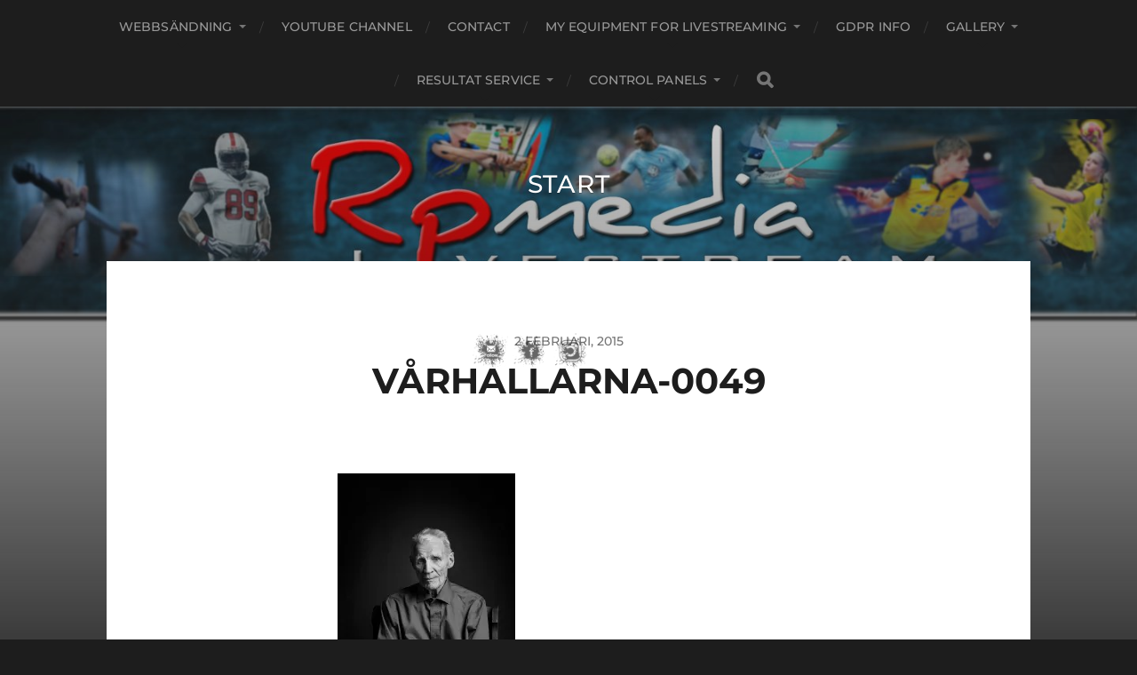

--- FILE ---
content_type: text/html; charset=UTF-8
request_url: https://www.rpmedia.se/varhallarna-0049/
body_size: 13385
content:
<!DOCTYPE html>

<html class="no-js" lang="sv-SE">

	<head profile="http://gmpg.org/xfn/11">
		
		<meta http-equiv="Content-Type" content="text/html; charset=UTF-8" />
		<meta name="viewport" content="width=device-width, initial-scale=1.0, maximum-scale=1.0, user-scalable=no" >
		 
		<title>Vårhallarna-0049 &#8211; START</title>
<meta name='robots' content='max-image-preview:large' />
<script>document.documentElement.className = document.documentElement.className.replace("no-js","js");</script>
<link rel='dns-prefetch' href='//stats.wp.com' />
<link rel='dns-prefetch' href='//v0.wordpress.com' />
<link rel='preconnect' href='//i0.wp.com' />
<link rel="alternate" type="application/rss+xml" title="START &raquo; Webbflöde" href="https://www.rpmedia.se/feed/" />
<link rel="alternate" type="application/rss+xml" title="START &raquo; Kommentarsflöde" href="https://www.rpmedia.se/comments/feed/" />
<link rel="alternate" type="application/rss+xml" title="START &raquo; Kommentarsflöde för Vårhallarna-0049" href="https://www.rpmedia.se/feed/?attachment_id=526" />
<link rel="alternate" title="oEmbed (JSON)" type="application/json+oembed" href="https://www.rpmedia.se/wp-json/oembed/1.0/embed?url=https%3A%2F%2Fwww.rpmedia.se%2Fvarhallarna-0049%2F" />
<link rel="alternate" title="oEmbed (XML)" type="text/xml+oembed" href="https://www.rpmedia.se/wp-json/oembed/1.0/embed?url=https%3A%2F%2Fwww.rpmedia.se%2Fvarhallarna-0049%2F&#038;format=xml" />
<style id='wp-img-auto-sizes-contain-inline-css' type='text/css'>
img:is([sizes=auto i],[sizes^="auto," i]){contain-intrinsic-size:3000px 1500px}
/*# sourceURL=wp-img-auto-sizes-contain-inline-css */
</style>
<style id='wp-emoji-styles-inline-css' type='text/css'>

	img.wp-smiley, img.emoji {
		display: inline !important;
		border: none !important;
		box-shadow: none !important;
		height: 1em !important;
		width: 1em !important;
		margin: 0 0.07em !important;
		vertical-align: -0.1em !important;
		background: none !important;
		padding: 0 !important;
	}
/*# sourceURL=wp-emoji-styles-inline-css */
</style>
<style id='wp-block-library-inline-css' type='text/css'>
:root{--wp-block-synced-color:#7a00df;--wp-block-synced-color--rgb:122,0,223;--wp-bound-block-color:var(--wp-block-synced-color);--wp-editor-canvas-background:#ddd;--wp-admin-theme-color:#007cba;--wp-admin-theme-color--rgb:0,124,186;--wp-admin-theme-color-darker-10:#006ba1;--wp-admin-theme-color-darker-10--rgb:0,107,160.5;--wp-admin-theme-color-darker-20:#005a87;--wp-admin-theme-color-darker-20--rgb:0,90,135;--wp-admin-border-width-focus:2px}@media (min-resolution:192dpi){:root{--wp-admin-border-width-focus:1.5px}}.wp-element-button{cursor:pointer}:root .has-very-light-gray-background-color{background-color:#eee}:root .has-very-dark-gray-background-color{background-color:#313131}:root .has-very-light-gray-color{color:#eee}:root .has-very-dark-gray-color{color:#313131}:root .has-vivid-green-cyan-to-vivid-cyan-blue-gradient-background{background:linear-gradient(135deg,#00d084,#0693e3)}:root .has-purple-crush-gradient-background{background:linear-gradient(135deg,#34e2e4,#4721fb 50%,#ab1dfe)}:root .has-hazy-dawn-gradient-background{background:linear-gradient(135deg,#faaca8,#dad0ec)}:root .has-subdued-olive-gradient-background{background:linear-gradient(135deg,#fafae1,#67a671)}:root .has-atomic-cream-gradient-background{background:linear-gradient(135deg,#fdd79a,#004a59)}:root .has-nightshade-gradient-background{background:linear-gradient(135deg,#330968,#31cdcf)}:root .has-midnight-gradient-background{background:linear-gradient(135deg,#020381,#2874fc)}:root{--wp--preset--font-size--normal:16px;--wp--preset--font-size--huge:42px}.has-regular-font-size{font-size:1em}.has-larger-font-size{font-size:2.625em}.has-normal-font-size{font-size:var(--wp--preset--font-size--normal)}.has-huge-font-size{font-size:var(--wp--preset--font-size--huge)}.has-text-align-center{text-align:center}.has-text-align-left{text-align:left}.has-text-align-right{text-align:right}.has-fit-text{white-space:nowrap!important}#end-resizable-editor-section{display:none}.aligncenter{clear:both}.items-justified-left{justify-content:flex-start}.items-justified-center{justify-content:center}.items-justified-right{justify-content:flex-end}.items-justified-space-between{justify-content:space-between}.screen-reader-text{border:0;clip-path:inset(50%);height:1px;margin:-1px;overflow:hidden;padding:0;position:absolute;width:1px;word-wrap:normal!important}.screen-reader-text:focus{background-color:#ddd;clip-path:none;color:#444;display:block;font-size:1em;height:auto;left:5px;line-height:normal;padding:15px 23px 14px;text-decoration:none;top:5px;width:auto;z-index:100000}html :where(.has-border-color){border-style:solid}html :where([style*=border-top-color]){border-top-style:solid}html :where([style*=border-right-color]){border-right-style:solid}html :where([style*=border-bottom-color]){border-bottom-style:solid}html :where([style*=border-left-color]){border-left-style:solid}html :where([style*=border-width]){border-style:solid}html :where([style*=border-top-width]){border-top-style:solid}html :where([style*=border-right-width]){border-right-style:solid}html :where([style*=border-bottom-width]){border-bottom-style:solid}html :where([style*=border-left-width]){border-left-style:solid}html :where(img[class*=wp-image-]){height:auto;max-width:100%}:where(figure){margin:0 0 1em}html :where(.is-position-sticky){--wp-admin--admin-bar--position-offset:var(--wp-admin--admin-bar--height,0px)}@media screen and (max-width:600px){html :where(.is-position-sticky){--wp-admin--admin-bar--position-offset:0px}}

/*# sourceURL=wp-block-library-inline-css */
</style><style id='global-styles-inline-css' type='text/css'>
:root{--wp--preset--aspect-ratio--square: 1;--wp--preset--aspect-ratio--4-3: 4/3;--wp--preset--aspect-ratio--3-4: 3/4;--wp--preset--aspect-ratio--3-2: 3/2;--wp--preset--aspect-ratio--2-3: 2/3;--wp--preset--aspect-ratio--16-9: 16/9;--wp--preset--aspect-ratio--9-16: 9/16;--wp--preset--color--black: #1d1d1d;--wp--preset--color--cyan-bluish-gray: #abb8c3;--wp--preset--color--white: #fff;--wp--preset--color--pale-pink: #f78da7;--wp--preset--color--vivid-red: #cf2e2e;--wp--preset--color--luminous-vivid-orange: #ff6900;--wp--preset--color--luminous-vivid-amber: #fcb900;--wp--preset--color--light-green-cyan: #7bdcb5;--wp--preset--color--vivid-green-cyan: #00d084;--wp--preset--color--pale-cyan-blue: #8ed1fc;--wp--preset--color--vivid-cyan-blue: #0693e3;--wp--preset--color--vivid-purple: #9b51e0;--wp--preset--color--accent: #3bc492;--wp--preset--color--dark-gray: #555;--wp--preset--color--light-gray: #757575;--wp--preset--gradient--vivid-cyan-blue-to-vivid-purple: linear-gradient(135deg,rgb(6,147,227) 0%,rgb(155,81,224) 100%);--wp--preset--gradient--light-green-cyan-to-vivid-green-cyan: linear-gradient(135deg,rgb(122,220,180) 0%,rgb(0,208,130) 100%);--wp--preset--gradient--luminous-vivid-amber-to-luminous-vivid-orange: linear-gradient(135deg,rgb(252,185,0) 0%,rgb(255,105,0) 100%);--wp--preset--gradient--luminous-vivid-orange-to-vivid-red: linear-gradient(135deg,rgb(255,105,0) 0%,rgb(207,46,46) 100%);--wp--preset--gradient--very-light-gray-to-cyan-bluish-gray: linear-gradient(135deg,rgb(238,238,238) 0%,rgb(169,184,195) 100%);--wp--preset--gradient--cool-to-warm-spectrum: linear-gradient(135deg,rgb(74,234,220) 0%,rgb(151,120,209) 20%,rgb(207,42,186) 40%,rgb(238,44,130) 60%,rgb(251,105,98) 80%,rgb(254,248,76) 100%);--wp--preset--gradient--blush-light-purple: linear-gradient(135deg,rgb(255,206,236) 0%,rgb(152,150,240) 100%);--wp--preset--gradient--blush-bordeaux: linear-gradient(135deg,rgb(254,205,165) 0%,rgb(254,45,45) 50%,rgb(107,0,62) 100%);--wp--preset--gradient--luminous-dusk: linear-gradient(135deg,rgb(255,203,112) 0%,rgb(199,81,192) 50%,rgb(65,88,208) 100%);--wp--preset--gradient--pale-ocean: linear-gradient(135deg,rgb(255,245,203) 0%,rgb(182,227,212) 50%,rgb(51,167,181) 100%);--wp--preset--gradient--electric-grass: linear-gradient(135deg,rgb(202,248,128) 0%,rgb(113,206,126) 100%);--wp--preset--gradient--midnight: linear-gradient(135deg,rgb(2,3,129) 0%,rgb(40,116,252) 100%);--wp--preset--font-size--small: 14px;--wp--preset--font-size--medium: 20px;--wp--preset--font-size--large: 21px;--wp--preset--font-size--x-large: 42px;--wp--preset--font-size--normal: 16px;--wp--preset--font-size--larger: 26px;--wp--preset--spacing--20: 0.44rem;--wp--preset--spacing--30: 0.67rem;--wp--preset--spacing--40: 1rem;--wp--preset--spacing--50: 1.5rem;--wp--preset--spacing--60: 2.25rem;--wp--preset--spacing--70: 3.38rem;--wp--preset--spacing--80: 5.06rem;--wp--preset--shadow--natural: 6px 6px 9px rgba(0, 0, 0, 0.2);--wp--preset--shadow--deep: 12px 12px 50px rgba(0, 0, 0, 0.4);--wp--preset--shadow--sharp: 6px 6px 0px rgba(0, 0, 0, 0.2);--wp--preset--shadow--outlined: 6px 6px 0px -3px rgb(255, 255, 255), 6px 6px rgb(0, 0, 0);--wp--preset--shadow--crisp: 6px 6px 0px rgb(0, 0, 0);}:where(.is-layout-flex){gap: 0.5em;}:where(.is-layout-grid){gap: 0.5em;}body .is-layout-flex{display: flex;}.is-layout-flex{flex-wrap: wrap;align-items: center;}.is-layout-flex > :is(*, div){margin: 0;}body .is-layout-grid{display: grid;}.is-layout-grid > :is(*, div){margin: 0;}:where(.wp-block-columns.is-layout-flex){gap: 2em;}:where(.wp-block-columns.is-layout-grid){gap: 2em;}:where(.wp-block-post-template.is-layout-flex){gap: 1.25em;}:where(.wp-block-post-template.is-layout-grid){gap: 1.25em;}.has-black-color{color: var(--wp--preset--color--black) !important;}.has-cyan-bluish-gray-color{color: var(--wp--preset--color--cyan-bluish-gray) !important;}.has-white-color{color: var(--wp--preset--color--white) !important;}.has-pale-pink-color{color: var(--wp--preset--color--pale-pink) !important;}.has-vivid-red-color{color: var(--wp--preset--color--vivid-red) !important;}.has-luminous-vivid-orange-color{color: var(--wp--preset--color--luminous-vivid-orange) !important;}.has-luminous-vivid-amber-color{color: var(--wp--preset--color--luminous-vivid-amber) !important;}.has-light-green-cyan-color{color: var(--wp--preset--color--light-green-cyan) !important;}.has-vivid-green-cyan-color{color: var(--wp--preset--color--vivid-green-cyan) !important;}.has-pale-cyan-blue-color{color: var(--wp--preset--color--pale-cyan-blue) !important;}.has-vivid-cyan-blue-color{color: var(--wp--preset--color--vivid-cyan-blue) !important;}.has-vivid-purple-color{color: var(--wp--preset--color--vivid-purple) !important;}.has-black-background-color{background-color: var(--wp--preset--color--black) !important;}.has-cyan-bluish-gray-background-color{background-color: var(--wp--preset--color--cyan-bluish-gray) !important;}.has-white-background-color{background-color: var(--wp--preset--color--white) !important;}.has-pale-pink-background-color{background-color: var(--wp--preset--color--pale-pink) !important;}.has-vivid-red-background-color{background-color: var(--wp--preset--color--vivid-red) !important;}.has-luminous-vivid-orange-background-color{background-color: var(--wp--preset--color--luminous-vivid-orange) !important;}.has-luminous-vivid-amber-background-color{background-color: var(--wp--preset--color--luminous-vivid-amber) !important;}.has-light-green-cyan-background-color{background-color: var(--wp--preset--color--light-green-cyan) !important;}.has-vivid-green-cyan-background-color{background-color: var(--wp--preset--color--vivid-green-cyan) !important;}.has-pale-cyan-blue-background-color{background-color: var(--wp--preset--color--pale-cyan-blue) !important;}.has-vivid-cyan-blue-background-color{background-color: var(--wp--preset--color--vivid-cyan-blue) !important;}.has-vivid-purple-background-color{background-color: var(--wp--preset--color--vivid-purple) !important;}.has-black-border-color{border-color: var(--wp--preset--color--black) !important;}.has-cyan-bluish-gray-border-color{border-color: var(--wp--preset--color--cyan-bluish-gray) !important;}.has-white-border-color{border-color: var(--wp--preset--color--white) !important;}.has-pale-pink-border-color{border-color: var(--wp--preset--color--pale-pink) !important;}.has-vivid-red-border-color{border-color: var(--wp--preset--color--vivid-red) !important;}.has-luminous-vivid-orange-border-color{border-color: var(--wp--preset--color--luminous-vivid-orange) !important;}.has-luminous-vivid-amber-border-color{border-color: var(--wp--preset--color--luminous-vivid-amber) !important;}.has-light-green-cyan-border-color{border-color: var(--wp--preset--color--light-green-cyan) !important;}.has-vivid-green-cyan-border-color{border-color: var(--wp--preset--color--vivid-green-cyan) !important;}.has-pale-cyan-blue-border-color{border-color: var(--wp--preset--color--pale-cyan-blue) !important;}.has-vivid-cyan-blue-border-color{border-color: var(--wp--preset--color--vivid-cyan-blue) !important;}.has-vivid-purple-border-color{border-color: var(--wp--preset--color--vivid-purple) !important;}.has-vivid-cyan-blue-to-vivid-purple-gradient-background{background: var(--wp--preset--gradient--vivid-cyan-blue-to-vivid-purple) !important;}.has-light-green-cyan-to-vivid-green-cyan-gradient-background{background: var(--wp--preset--gradient--light-green-cyan-to-vivid-green-cyan) !important;}.has-luminous-vivid-amber-to-luminous-vivid-orange-gradient-background{background: var(--wp--preset--gradient--luminous-vivid-amber-to-luminous-vivid-orange) !important;}.has-luminous-vivid-orange-to-vivid-red-gradient-background{background: var(--wp--preset--gradient--luminous-vivid-orange-to-vivid-red) !important;}.has-very-light-gray-to-cyan-bluish-gray-gradient-background{background: var(--wp--preset--gradient--very-light-gray-to-cyan-bluish-gray) !important;}.has-cool-to-warm-spectrum-gradient-background{background: var(--wp--preset--gradient--cool-to-warm-spectrum) !important;}.has-blush-light-purple-gradient-background{background: var(--wp--preset--gradient--blush-light-purple) !important;}.has-blush-bordeaux-gradient-background{background: var(--wp--preset--gradient--blush-bordeaux) !important;}.has-luminous-dusk-gradient-background{background: var(--wp--preset--gradient--luminous-dusk) !important;}.has-pale-ocean-gradient-background{background: var(--wp--preset--gradient--pale-ocean) !important;}.has-electric-grass-gradient-background{background: var(--wp--preset--gradient--electric-grass) !important;}.has-midnight-gradient-background{background: var(--wp--preset--gradient--midnight) !important;}.has-small-font-size{font-size: var(--wp--preset--font-size--small) !important;}.has-medium-font-size{font-size: var(--wp--preset--font-size--medium) !important;}.has-large-font-size{font-size: var(--wp--preset--font-size--large) !important;}.has-x-large-font-size{font-size: var(--wp--preset--font-size--x-large) !important;}
/*# sourceURL=global-styles-inline-css */
</style>

<style id='classic-theme-styles-inline-css' type='text/css'>
/*! This file is auto-generated */
.wp-block-button__link{color:#fff;background-color:#32373c;border-radius:9999px;box-shadow:none;text-decoration:none;padding:calc(.667em + 2px) calc(1.333em + 2px);font-size:1.125em}.wp-block-file__button{background:#32373c;color:#fff;text-decoration:none}
/*# sourceURL=/wp-includes/css/classic-themes.min.css */
</style>
<link rel='stylesheet' id='ce_responsive-css' href='https://usercontent.one/wp/www.rpmedia.se/wp-content/plugins/simple-embed-code/css/video-container.min.css?ver=2.5.1&media=1767993409' type='text/css' media='all' />
<link rel='stylesheet' id='SFSImainCss-css' href='https://usercontent.one/wp/www.rpmedia.se/wp-content/plugins/ultimate-social-media-icons/css/sfsi-style.css?ver=2.9.6&media=1767993409' type='text/css' media='all' />
<link rel='stylesheet' id='__EPYT__style-css' href='https://usercontent.one/wp/www.rpmedia.se/wp-content/plugins/youtube-embed-plus/styles/ytprefs.min.css?ver=14.2.4&media=1767993409' type='text/css' media='all' />
<style id='__EPYT__style-inline-css' type='text/css'>

                .epyt-gallery-thumb {
                        width: 33.333%;
                }
                
/*# sourceURL=__EPYT__style-inline-css */
</style>
<link rel='stylesheet' id='hitchcock_google_fonts-css' href='https://usercontent.one/wp/www.rpmedia.se/wp-content/themes/hitchcock/assets/css/fonts.css?ver=6.9&media=1767993409' type='text/css' media='all' />
<link rel='stylesheet' id='hitchcock_fontawesome-css' href='https://usercontent.one/wp/www.rpmedia.se/wp-content/themes/hitchcock/assets/fonts/font-awesome/css/font-awesome.css?ver=2.2.1&media=1767993409' type='text/css' media='all' />
<link rel='stylesheet' id='hitchcock_style-css' href='https://usercontent.one/wp/www.rpmedia.se/wp-content/themes/hitchcock/style.css?ver=2.2.1&media=1767993409' type='text/css' media='all' />
<script type="text/javascript" src="https://www.rpmedia.se/wp-includes/js/jquery/jquery.min.js?ver=3.7.1" id="jquery-core-js"></script>
<script type="text/javascript" src="https://www.rpmedia.se/wp-includes/js/jquery/jquery-migrate.min.js?ver=3.4.1" id="jquery-migrate-js"></script>
<script type="text/javascript" src="https://usercontent.one/wp/www.rpmedia.se/wp-content/themes/hitchcock/assets/js/flexslider.js?ver=2.2.1&media=1767993409" id="hitchcock_flexslider-js"></script>
<script type="text/javascript" src="https://usercontent.one/wp/www.rpmedia.se/wp-content/themes/hitchcock/assets/js/doubletaptogo.js?ver=2.2.1&media=1767993409" id="hitchcock_doubletaptogo-js"></script>
<script type="text/javascript" src="https://usercontent.one/wp/www.rpmedia.se/wp-content/themes/hitchcock/assets/js/global.js?ver=2.2.1&media=1767993409" id="hitchcock_global-js"></script>
<script type="text/javascript" id="__ytprefs__-js-extra">
/* <![CDATA[ */
var _EPYT_ = {"ajaxurl":"https://www.rpmedia.se/wp-admin/admin-ajax.php","security":"4bf417d46e","gallery_scrolloffset":"10","eppathtoscripts":"https://usercontent.one/wp/www.rpmedia.se/wp-content/plugins/youtube-embed-plus/scripts/","eppath":"https://usercontent.one/wp/www.rpmedia.se/wp-content/plugins/youtube-embed-plus/","epresponsiveselector":"[\"iframe.__youtube_prefs__\",\"iframe[src*='youtube.com']\",\"iframe[src*='youtube-nocookie.com']\",\"iframe[data-ep-src*='youtube.com']\",\"iframe[data-ep-src*='youtube-nocookie.com']\",\"iframe[data-ep-gallerysrc*='youtube.com']\"]","epdovol":"1","version":"14.2.4?media=1767993409","evselector":"iframe.__youtube_prefs__[src], iframe[src*=\"youtube.com/embed/\"], iframe[src*=\"youtube-nocookie.com/embed/\"]","ajax_compat":"","maxres_facade":"eager","ytapi_load":"light","pause_others":"","stopMobileBuffer":"1","facade_mode":"","not_live_on_channel":""};
//# sourceURL=__ytprefs__-js-extra
/* ]]> */
</script>
<script type="text/javascript" src="https://usercontent.one/wp/www.rpmedia.se/wp-content/plugins/youtube-embed-plus/scripts/ytprefs.min.js?ver=14.2.4&media=1767993409" id="__ytprefs__-js"></script>
<link rel="https://api.w.org/" href="https://www.rpmedia.se/wp-json/" /><link rel="alternate" title="JSON" type="application/json" href="https://www.rpmedia.se/wp-json/wp/v2/media/526" /><link rel="EditURI" type="application/rsd+xml" title="RSD" href="https://www.rpmedia.se/xmlrpc.php?rsd" />
<meta name="generator" content="WordPress 6.9" />
<link rel="canonical" href="https://www.rpmedia.se/varhallarna-0049/" />
<link rel='shortlink' href='https://wp.me/a7IcfL-8u' />
<style>[class*=" icon-oc-"],[class^=icon-oc-]{speak:none;font-style:normal;font-weight:400;font-variant:normal;text-transform:none;line-height:1;-webkit-font-smoothing:antialiased;-moz-osx-font-smoothing:grayscale}.icon-oc-one-com-white-32px-fill:before{content:"901"}.icon-oc-one-com:before{content:"900"}#one-com-icon,.toplevel_page_onecom-wp .wp-menu-image{speak:none;display:flex;align-items:center;justify-content:center;text-transform:none;line-height:1;-webkit-font-smoothing:antialiased;-moz-osx-font-smoothing:grayscale}.onecom-wp-admin-bar-item>a,.toplevel_page_onecom-wp>.wp-menu-name{font-size:16px;font-weight:400;line-height:1}.toplevel_page_onecom-wp>.wp-menu-name img{width:69px;height:9px;}.wp-submenu-wrap.wp-submenu>.wp-submenu-head>img{width:88px;height:auto}.onecom-wp-admin-bar-item>a img{height:7px!important}.onecom-wp-admin-bar-item>a img,.toplevel_page_onecom-wp>.wp-menu-name img{opacity:.8}.onecom-wp-admin-bar-item.hover>a img,.toplevel_page_onecom-wp.wp-has-current-submenu>.wp-menu-name img,li.opensub>a.toplevel_page_onecom-wp>.wp-menu-name img{opacity:1}#one-com-icon:before,.onecom-wp-admin-bar-item>a:before,.toplevel_page_onecom-wp>.wp-menu-image:before{content:'';position:static!important;background-color:rgba(240,245,250,.4);border-radius:102px;width:18px;height:18px;padding:0!important}.onecom-wp-admin-bar-item>a:before{width:14px;height:14px}.onecom-wp-admin-bar-item.hover>a:before,.toplevel_page_onecom-wp.opensub>a>.wp-menu-image:before,.toplevel_page_onecom-wp.wp-has-current-submenu>.wp-menu-image:before{background-color:#76b82a}.onecom-wp-admin-bar-item>a{display:inline-flex!important;align-items:center;justify-content:center}#one-com-logo-wrapper{font-size:4em}#one-com-icon{vertical-align:middle}.imagify-welcome{display:none !important;}</style><meta name="follow.[base64]" content="t4pkvDwxBnq7jZaEvsCQ"/>	<style>img#wpstats{display:none}</style>
		
<!-- Jetpack Open Graph Tags -->
<meta property="og:type" content="article" />
<meta property="og:title" content="Vårhallarna-0049" />
<meta property="og:url" content="https://www.rpmedia.se/varhallarna-0049/" />
<meta property="og:description" content="Besök inlägget om du vill veta mer." />
<meta property="article:published_time" content="2015-02-02T18:05:52+00:00" />
<meta property="article:modified_time" content="2015-02-02T18:05:52+00:00" />
<meta property="og:site_name" content="START" />
<meta property="og:image" content="https://usercontent.one/wp/www.rpmedia.se/wp-content/uploads/2015/02/Vårhallarna-0049.jpg?media=1767993409" />
<meta property="og:image:alt" content="" />
<meta property="og:locale" content="sv_SE" />
<meta name="twitter:text:title" content="Vårhallarna-0049" />
<meta name="twitter:image" content="https://i0.wp.com/www.rpmedia.se/wp-content/uploads/2015/02/V%C3%A5rhallarna-0049.jpg?fit=667%2C1000&#038;ssl=1&#038;w=640" />
<meta name="twitter:card" content="summary_large_image" />
<meta name="twitter:description" content="Besök inlägget om du vill veta mer." />

<!-- End Jetpack Open Graph Tags -->
<link rel="icon" href="https://i0.wp.com/www.rpmedia.se/wp-content/uploads/2017/09/cropped-rp-media-2017.jpg?fit=32%2C32&#038;ssl=1" sizes="32x32" />
<link rel="icon" href="https://i0.wp.com/www.rpmedia.se/wp-content/uploads/2017/09/cropped-rp-media-2017.jpg?fit=192%2C192&#038;ssl=1" sizes="192x192" />
<link rel="apple-touch-icon" href="https://i0.wp.com/www.rpmedia.se/wp-content/uploads/2017/09/cropped-rp-media-2017.jpg?fit=180%2C180&#038;ssl=1" />
<meta name="msapplication-TileImage" content="https://i0.wp.com/www.rpmedia.se/wp-content/uploads/2017/09/cropped-rp-media-2017.jpg?fit=270%2C270&#038;ssl=1" />
	
	</head>
	
	<body data-rsssl=1 class="attachment wp-singular attachment-template-default single single-attachment postid-526 attachmentid-526 attachment-jpeg wp-theme-hitchcock sfsi_actvite_theme_splash metaslider-plugin post single">

		
		<a class="skip-link button" href="#site-content">Hoppa till innehåll</a>
		
		<div class="navigation">
			
			<div class="section-inner">
				
				<ul class="main-menu">
																		
					<li id="menu-item-4155" class="menu-item menu-item-type-post_type menu-item-object-page menu-item-has-children menu-item-4155"><a href="https://www.rpmedia.se/live/">webbsändning</a>
<ul class="sub-menu">
	<li id="menu-item-2778" class="menu-item menu-item-type-taxonomy menu-item-object-category menu-item-2778"><a href="https://www.rpmedia.se/category/hockey/">Hockey</a></li>
	<li id="menu-item-2779" class="menu-item menu-item-type-taxonomy menu-item-object-category menu-item-2779"><a href="https://www.rpmedia.se/category/bagskytte/">Bågskytte</a></li>
	<li id="menu-item-2537" class="menu-item menu-item-type-taxonomy menu-item-object-category menu-item-2537"><a href="https://www.rpmedia.se/category/amerikansk-fotboll-div-1-sodra/">American Football</a></li>
	<li id="menu-item-2538" class="menu-item menu-item-type-taxonomy menu-item-object-category menu-item-2538"><a href="https://www.rpmedia.se/category/bandy/">Bandy</a></li>
	<li id="menu-item-2539" class="menu-item menu-item-type-taxonomy menu-item-object-category menu-item-2539"><a href="https://www.rpmedia.se/category/brottning/">wrestling</a></li>
	<li id="menu-item-2540" class="menu-item menu-item-type-taxonomy menu-item-object-category menu-item-2540"><a href="https://www.rpmedia.se/category/dragkamp/">tug of war</a></li>
	<li id="menu-item-2541" class="menu-item menu-item-type-taxonomy menu-item-object-category menu-item-2541"><a href="https://www.rpmedia.se/category/frisbee/">Frisbee</a></li>
	<li id="menu-item-2542" class="menu-item menu-item-type-taxonomy menu-item-object-category menu-item-2542"><a href="https://www.rpmedia.se/category/konferens/">Konference</a></li>
	<li id="menu-item-2544" class="menu-item menu-item-type-taxonomy menu-item-object-category menu-item-2544"><a href="https://www.rpmedia.se/category/pingis/">Tabletennis</a></li>
	<li id="menu-item-2545" class="menu-item menu-item-type-taxonomy menu-item-object-category menu-item-2545"><a href="https://www.rpmedia.se/category/swordfish/">Swordfish</a></li>
	<li id="menu-item-2546" class="menu-item menu-item-type-taxonomy menu-item-object-category menu-item-2546"><a href="https://www.rpmedia.se/category/traktor-pulling/">Tractorpulling</a></li>
</ul>
</li>
<li id="menu-item-905" class="menu-item menu-item-type-post_type menu-item-object-page menu-item-905"><a href="https://www.rpmedia.se/test-sandnings-sida-2/">youtube channel</a></li>
<li id="menu-item-71" class="menu-item menu-item-type-post_type menu-item-object-page menu-item-home menu-item-71"><a href="https://www.rpmedia.se/kontakt-info/">Contact</a></li>
<li id="menu-item-1589" class="menu-item menu-item-type-post_type menu-item-object-page menu-item-has-children menu-item-1589"><a href="https://www.rpmedia.se/min-utrustning-for-webbsandning/">my equipment for livestreaming</a>
<ul class="sub-menu">
	<li id="menu-item-765" class="menu-item menu-item-type-post_type menu-item-object-page menu-item-765"><a href="https://www.rpmedia.se/live/">Behind the scenes</a></li>
</ul>
</li>
<li id="menu-item-2840" class="menu-item menu-item-type-post_type menu-item-object-page menu-item-2840"><a href="https://www.rpmedia.se/gdpr-info/">GDPR Info</a></li>
<li id="menu-item-3268" class="menu-item menu-item-type-post_type menu-item-object-page menu-item-has-children menu-item-3268"><a href="https://www.rpmedia.se/gallery/">Gallery</a>
<ul class="sub-menu">
	<li id="menu-item-131" class="menu-item menu-item-type-post_type menu-item-object-page menu-item-131"><a href="https://www.rpmedia.se/artister/">Artists</a></li>
	<li id="menu-item-111" class="menu-item menu-item-type-post_type menu-item-object-page menu-item-111"><a href="https://www.rpmedia.se/brollop/">weddings</a></li>
	<li id="menu-item-154" class="menu-item menu-item-type-post_type menu-item-object-page menu-item-154"><a href="https://www.rpmedia.se/byggnader-arkitektur/">buildings</a></li>
	<li id="menu-item-344" class="menu-item menu-item-type-post_type menu-item-object-page menu-item-344"><a href="https://www.rpmedia.se/bilar-motorcyklar/">cars and bikes</a></li>
	<li id="menu-item-118" class="menu-item menu-item-type-post_type menu-item-object-page menu-item-118"><a href="https://www.rpmedia.se/natur/">animal and nature</a></li>
	<li id="menu-item-346" class="menu-item menu-item-type-post_type menu-item-object-page menu-item-346"><a href="https://www.rpmedia.se/gravidmage-bebis/">baby belly  and  baby</a></li>
	<li id="menu-item-345" class="menu-item menu-item-type-post_type menu-item-object-page menu-item-345"><a href="https://www.rpmedia.se/landskap/">Landscape</a></li>
	<li id="menu-item-122" class="menu-item menu-item-type-post_type menu-item-object-page menu-item-122"><a href="https://www.rpmedia.se/portratt/">Portrait</a></li>
	<li id="menu-item-139" class="menu-item menu-item-type-post_type menu-item-object-page menu-item-139"><a href="https://www.rpmedia.se/motorsport/">Motorsport</a></li>
	<li id="menu-item-114" class="menu-item menu-item-type-post_type menu-item-object-page menu-item-114"><a href="https://www.rpmedia.se/produkt-foto/">Product foto</a></li>
</ul>
</li>
<li id="menu-item-4191" class="menu-item menu-item-type-post_type menu-item-object-page menu-item-has-children menu-item-4191"><a href="https://www.rpmedia.se/resultat-service/">Resultat service</a>
<ul class="sub-menu">
	<li id="menu-item-4176" class="menu-item menu-item-type-post_type menu-item-object-page menu-item-4176"><a href="https://www.rpmedia.se/domare-padel/">Domare Padel</a></li>
	<li id="menu-item-4046" class="menu-item menu-item-type-post_type menu-item-object-page menu-item-4046"><a href="https://www.rpmedia.se/domare/">Domare Pingis</a></li>
</ul>
</li>
<li id="menu-item-4202" class="menu-item menu-item-type-post_type menu-item-object-page menu-item-has-children menu-item-4202"><a href="https://www.rpmedia.se/control-panels/">Control Panels</a>
<ul class="sub-menu">
	<li id="menu-item-4166" class="menu-item menu-item-type-post_type menu-item-object-page menu-item-4166"><a href="https://www.rpmedia.se/padel-resultat/">Control Padel</a></li>
	<li id="menu-item-4012" class="menu-item menu-item-type-post_type menu-item-object-page menu-item-4012"><a href="https://www.rpmedia.se/resultat/">Control tabletennis</a></li>
</ul>
</li>
					
					<li class="header-search">
						
<form method="get" class="search-form" id="search-form-69740c8882c2f" action="https://www.rpmedia.se/">
	<input type="search" class="search-field" placeholder="Sökformulär" name="s" id="search-field-69740c8882c30" /> 
	<button type="submit" class="search-button">
		<span class="screen-reader-text">Sök</span>
		<div class="fa fw fa-search"></div>
	</button>
</form>					</li>
					
				</ul>
				
			</div><!-- .section-inner -->
			
			<button type="button" class="nav-toggle">
					
				<div class="bars">
					<div class="bar"></div>
					<div class="bar"></div>
					<div class="bar"></div>
				</div>
				
			</button><!-- .nav-toggle -->
			
			<div class="mobile-navigation">
			
				<ul class="mobile-menu">
																			
					<li class="menu-item menu-item-type-post_type menu-item-object-page menu-item-has-children menu-item-4155"><a href="https://www.rpmedia.se/live/">webbsändning</a>
<ul class="sub-menu">
	<li class="menu-item menu-item-type-taxonomy menu-item-object-category menu-item-2778"><a href="https://www.rpmedia.se/category/hockey/">Hockey</a></li>
	<li class="menu-item menu-item-type-taxonomy menu-item-object-category menu-item-2779"><a href="https://www.rpmedia.se/category/bagskytte/">Bågskytte</a></li>
	<li class="menu-item menu-item-type-taxonomy menu-item-object-category menu-item-2537"><a href="https://www.rpmedia.se/category/amerikansk-fotboll-div-1-sodra/">American Football</a></li>
	<li class="menu-item menu-item-type-taxonomy menu-item-object-category menu-item-2538"><a href="https://www.rpmedia.se/category/bandy/">Bandy</a></li>
	<li class="menu-item menu-item-type-taxonomy menu-item-object-category menu-item-2539"><a href="https://www.rpmedia.se/category/brottning/">wrestling</a></li>
	<li class="menu-item menu-item-type-taxonomy menu-item-object-category menu-item-2540"><a href="https://www.rpmedia.se/category/dragkamp/">tug of war</a></li>
	<li class="menu-item menu-item-type-taxonomy menu-item-object-category menu-item-2541"><a href="https://www.rpmedia.se/category/frisbee/">Frisbee</a></li>
	<li class="menu-item menu-item-type-taxonomy menu-item-object-category menu-item-2542"><a href="https://www.rpmedia.se/category/konferens/">Konference</a></li>
	<li class="menu-item menu-item-type-taxonomy menu-item-object-category menu-item-2544"><a href="https://www.rpmedia.se/category/pingis/">Tabletennis</a></li>
	<li class="menu-item menu-item-type-taxonomy menu-item-object-category menu-item-2545"><a href="https://www.rpmedia.se/category/swordfish/">Swordfish</a></li>
	<li class="menu-item menu-item-type-taxonomy menu-item-object-category menu-item-2546"><a href="https://www.rpmedia.se/category/traktor-pulling/">Tractorpulling</a></li>
</ul>
</li>
<li class="menu-item menu-item-type-post_type menu-item-object-page menu-item-905"><a href="https://www.rpmedia.se/test-sandnings-sida-2/">youtube channel</a></li>
<li class="menu-item menu-item-type-post_type menu-item-object-page menu-item-home menu-item-71"><a href="https://www.rpmedia.se/kontakt-info/">Contact</a></li>
<li class="menu-item menu-item-type-post_type menu-item-object-page menu-item-has-children menu-item-1589"><a href="https://www.rpmedia.se/min-utrustning-for-webbsandning/">my equipment for livestreaming</a>
<ul class="sub-menu">
	<li class="menu-item menu-item-type-post_type menu-item-object-page menu-item-765"><a href="https://www.rpmedia.se/live/">Behind the scenes</a></li>
</ul>
</li>
<li class="menu-item menu-item-type-post_type menu-item-object-page menu-item-2840"><a href="https://www.rpmedia.se/gdpr-info/">GDPR Info</a></li>
<li class="menu-item menu-item-type-post_type menu-item-object-page menu-item-has-children menu-item-3268"><a href="https://www.rpmedia.se/gallery/">Gallery</a>
<ul class="sub-menu">
	<li class="menu-item menu-item-type-post_type menu-item-object-page menu-item-131"><a href="https://www.rpmedia.se/artister/">Artists</a></li>
	<li class="menu-item menu-item-type-post_type menu-item-object-page menu-item-111"><a href="https://www.rpmedia.se/brollop/">weddings</a></li>
	<li class="menu-item menu-item-type-post_type menu-item-object-page menu-item-154"><a href="https://www.rpmedia.se/byggnader-arkitektur/">buildings</a></li>
	<li class="menu-item menu-item-type-post_type menu-item-object-page menu-item-344"><a href="https://www.rpmedia.se/bilar-motorcyklar/">cars and bikes</a></li>
	<li class="menu-item menu-item-type-post_type menu-item-object-page menu-item-118"><a href="https://www.rpmedia.se/natur/">animal and nature</a></li>
	<li class="menu-item menu-item-type-post_type menu-item-object-page menu-item-346"><a href="https://www.rpmedia.se/gravidmage-bebis/">baby belly  and  baby</a></li>
	<li class="menu-item menu-item-type-post_type menu-item-object-page menu-item-345"><a href="https://www.rpmedia.se/landskap/">Landscape</a></li>
	<li class="menu-item menu-item-type-post_type menu-item-object-page menu-item-122"><a href="https://www.rpmedia.se/portratt/">Portrait</a></li>
	<li class="menu-item menu-item-type-post_type menu-item-object-page menu-item-139"><a href="https://www.rpmedia.se/motorsport/">Motorsport</a></li>
	<li class="menu-item menu-item-type-post_type menu-item-object-page menu-item-114"><a href="https://www.rpmedia.se/produkt-foto/">Product foto</a></li>
</ul>
</li>
<li class="menu-item menu-item-type-post_type menu-item-object-page menu-item-has-children menu-item-4191"><a href="https://www.rpmedia.se/resultat-service/">Resultat service</a>
<ul class="sub-menu">
	<li class="menu-item menu-item-type-post_type menu-item-object-page menu-item-4176"><a href="https://www.rpmedia.se/domare-padel/">Domare Padel</a></li>
	<li class="menu-item menu-item-type-post_type menu-item-object-page menu-item-4046"><a href="https://www.rpmedia.se/domare/">Domare Pingis</a></li>
</ul>
</li>
<li class="menu-item menu-item-type-post_type menu-item-object-page menu-item-has-children menu-item-4202"><a href="https://www.rpmedia.se/control-panels/">Control Panels</a>
<ul class="sub-menu">
	<li class="menu-item menu-item-type-post_type menu-item-object-page menu-item-4166"><a href="https://www.rpmedia.se/padel-resultat/">Control Padel</a></li>
	<li class="menu-item menu-item-type-post_type menu-item-object-page menu-item-4012"><a href="https://www.rpmedia.se/resultat/">Control tabletennis</a></li>
</ul>
</li>
					
				</ul>
				
				
<form method="get" class="search-form" id="search-form-69740c8883621" action="https://www.rpmedia.se/">
	<input type="search" class="search-field" placeholder="Sökformulär" name="s" id="search-field-69740c8883622" /> 
	<button type="submit" class="search-button">
		<span class="screen-reader-text">Sök</span>
		<div class="fa fw fa-search"></div>
	</button>
</form>			
			</div><!-- .mobile-navigation -->
			
		</div><!-- .navigation -->

				
		<div class="header-image" style="background-image: url( https://usercontent.one/wp/www.rpmedia.se/wp-content/uploads/2019/05/cropped-1440x900.jpg?media=1767993409 );"></div>
	
		<div class="header section-inner">
		
				
			<div class="blog-title">
									<a href="https://www.rpmedia.se" rel="home">START</a>
							</div>
			
						
						
		</div><!-- .header -->

		<main id="site-content">
		<div class="content section-inner">
		
			<div id="post-526" class="single single-post post-526 attachment type-attachment status-inherit hentry">
				
				<div class="post-container">
					
											
										
					<div class="post-header">

												
							<p class="post-date">2 februari, 2015</p>

												
						<h1 class="post-title">Vårhallarna-0049</h1>						
					</div>
					
					<div class="post-inner">
							
						<div class="post-content entry-content">
							<p class="attachment"><a href="https://i0.wp.com/www.rpmedia.se/wp-content/uploads/2015/02/V%C3%A5rhallarna-0049.jpg?ssl=1"><img fetchpriority="high" decoding="async" width="200" height="300" src="https://i0.wp.com/www.rpmedia.se/wp-content/uploads/2015/02/V%C3%A5rhallarna-0049.jpg?fit=200%2C300&amp;ssl=1" class="attachment-medium size-medium" alt="" data-attachment-id="526" data-permalink="https://www.rpmedia.se/varhallarna-0049/" data-orig-file="https://i0.wp.com/www.rpmedia.se/wp-content/uploads/2015/02/V%C3%A5rhallarna-0049.jpg?fit=667%2C1000&amp;ssl=1" data-orig-size="667,1000" data-comments-opened="1" data-image-meta="{&quot;aperture&quot;:&quot;11&quot;,&quot;credit&quot;:&quot;Rickard Petersson&quot;,&quot;camera&quot;:&quot;Canon EOS 5D Mark III&quot;,&quot;caption&quot;:&quot;&quot;,&quot;created_timestamp&quot;:&quot;1418753746&quot;,&quot;copyright&quot;:&quot;Rickard Petersson&quot;,&quot;focal_length&quot;:&quot;60&quot;,&quot;iso&quot;:&quot;100&quot;,&quot;shutter_speed&quot;:&quot;0.008&quot;,&quot;title&quot;:&quot;&quot;,&quot;orientation&quot;:&quot;0&quot;}" data-image-title="Vårhallarna-0049" data-image-description="" data-image-caption="" data-medium-file="https://i0.wp.com/www.rpmedia.se/wp-content/uploads/2015/02/V%C3%A5rhallarna-0049.jpg?fit=200%2C300&amp;ssl=1" data-large-file="https://i0.wp.com/www.rpmedia.se/wp-content/uploads/2015/02/V%C3%A5rhallarna-0049.jpg?fit=600%2C900&amp;ssl=1" /></a></p>
<div id="socialite-buttons" style="margin: 1.5em 0;"><a class="socialite facebook-like" data-layout="button_count"></a></div>						</div><!-- .post-content -->
						
						
												
							<div class="post-meta">
						
																
																
											
							</div><!-- .post-meta -->
						
							<div class="post-navigation group">
								
															
							</div><!-- .post-navigation -->

												
					</div><!-- .post-inner -->
					
					
	<div class="comments-container">
		
		
			<div id="respond" class="comment-respond">
		<h3 id="reply-title" class="comment-reply-title"><div class="inner">Lämna en kommentar</div> <small><a rel="nofollow" id="cancel-comment-reply-link" href="/varhallarna-0049/#respond" style="display:none;">Avbryt svar</a></small></h3><p class="must-log-in">Du måste vara <a href="https://www.rpmedia.se/wp-login.php?redirect_to=https%3A%2F%2Fwww.rpmedia.se%2Fvarhallarna-0049%2F">inloggad</a> för att publicera en kommentar.</p>	</div><!-- #respond -->
			
	</div><!-- .comments-container -->
	
				
				</div><!-- .post-container -->
				
			</div><!-- .post -->
			
		</div><!-- .content -->
		
				
		<div class="related-posts posts section-inner group">
					
			
<a href="https://www.rpmedia.se/rugby-sweden-ukraine/" id="post-4333" class="post post-4333 type-post status-publish format-standard has-post-thumbnail hentry category-rugby" style="background-image: url( https://i0.wp.com/www.rpmedia.se/wp-content/uploads/2024/04/tumme-rugby.png?fit=508%2C286&ssl=1 );">

	<div class="post-overlay">
		
				
		<div class="archive-post-header">
		
		    <p class="archive-post-date">7 april, 2024</p>
							
		    		    	<h2 class="archive-post-title">Rugby Sweden &#8211; Ukraine</h2>
		    	    
		</div>

	</div>
	
</a><!-- .post -->
<a href="https://www.rpmedia.se/ystad-grandprix-hosten-2023/" id="post-4319" class="post post-4319 type-post status-publish format-standard has-post-thumbnail hentry category-simning" style="background-image: url( https://i0.wp.com/www.rpmedia.se/wp-content/uploads/2023/10/ystad-tumme-host-2023.png?fit=508%2C286&ssl=1 );">

	<div class="post-overlay">
		
				
		<div class="archive-post-header">
		
		    <p class="archive-post-date">26 oktober, 2023</p>
							
		    		    	<h2 class="archive-post-title">Ystad grandprix Hösten 2023</h2>
		    	    
		</div>

	</div>
	
</a><!-- .post -->
<a href="https://www.rpmedia.se/ystad-grandprix-varen-2023/" id="post-4291" class="post post-4291 type-post status-publish format-standard has-post-thumbnail hentry category-simning" style="background-image: url( https://i0.wp.com/www.rpmedia.se/wp-content/uploads/2023/04/simmare-webb.png?fit=508%2C286&ssl=1 );">

	<div class="post-overlay">
		
				
		<div class="archive-post-header">
		
		    <p class="archive-post-date">25 april, 2023</p>
							
		    		    	<h2 class="archive-post-title">Ystad Grandprix våren 2023</h2>
		    	    
		</div>

	</div>
	
</a><!-- .post -->
		</div><!-- .related-posts --> 

				
		</main><!-- #site-content -->

		
		<div class="credits section-inner">
			<p>&copy; 2026 <a href="https://www.rpmedia.se">START</a></p>
			<p class="theme-by">Tema av <a href="https://andersnoren.se">Anders Nor&eacute;n</a></p>
		</div><!-- .credits -->

		<script type="speculationrules">
{"prefetch":[{"source":"document","where":{"and":[{"href_matches":"/*"},{"not":{"href_matches":["/wp-*.php","/wp-admin/*","/wp-content/uploads/*","/wp-content/*","/wp-content/plugins/*","/wp-content/themes/hitchcock/*","/*\\?(.+)"]}},{"not":{"selector_matches":"a[rel~=\"nofollow\"]"}},{"not":{"selector_matches":".no-prefetch, .no-prefetch a"}}]},"eagerness":"conservative"}]}
</script>

                <!--facebook like and share js -->
                <div id="fb-root"></div>
                <script>
                    (function(d, s, id) {
                        var js, fjs = d.getElementsByTagName(s)[0];
                        if (d.getElementById(id)) return;
                        js = d.createElement(s);
                        js.id = id;
                        js.src = "https://connect.facebook.net/en_US/sdk.js#xfbml=1&version=v3.2";
                        fjs.parentNode.insertBefore(js, fjs);
                    }(document, 'script', 'facebook-jssdk'));
                </script>
                <div class="sfsi_outr_div"><div class="sfsi_FrntInner_chg" style="background-color:#dd9933;border:1px solid#dd3333; font-style:;color:#ffffff;box-shadow:12px 30px 18px #CCCCCC;"><div class="sfsiclpupwpr" onclick="sfsihidemepopup();"><img src="https://usercontent.one/wp/www.rpmedia.se/wp-content/plugins/ultimate-social-media-icons/images/close.png?media=1767993409" alt="error" /></div><h2 style="font-family:Tahoma,Geneva;font-style:;color:#ffffff;font-size:30px">Enjoy this blog? Please spread the word :)</h2><ul style="margin-bottom:0px"><li><div style='width:51px; height:51px;margin-left:5px;margin-bottom:5px; ' class='sfsi_wicons ' ><div class='inerCnt'><a class=' sficn' data-effect='fade_in' target='_blank'  href='https://www.specificfeeds.com/widgets/emailSubscribeEncFeed/[base64]/OA==/' id='sfsiid_email_icon' style='width:51px;height:51px;opacity:0.6;'  ><img data-pin-nopin='true' alt='Follow by Email' title='Follow by Email' src='https://usercontent.one/wp/www.rpmedia.se/wp-content/plugins/ultimate-social-media-icons/images/icons_theme/splash/splash_subscribe.png?media=1767993409' width='51' height='51' style='' class='sfcm sfsi_wicon ' data-effect='fade_in'   /></a></div></div></li><li><div style='width:51px; height:51px;margin-left:5px;margin-bottom:5px; ' class='sfsi_wicons ' ><div class='inerCnt'><a class=' sficn' data-effect='fade_in' target='_blank'  href='' id='sfsiid_facebook_icon' style='width:51px;height:51px;opacity:0.6;'  ><img data-pin-nopin='true' alt='Facebook' title='Facebook' src='https://usercontent.one/wp/www.rpmedia.se/wp-content/plugins/ultimate-social-media-icons/images/icons_theme/splash/splash_facebook.png?media=1767993409' width='51' height='51' style='' class='sfcm sfsi_wicon ' data-effect='fade_in'   /></a><div class="sfsi_tool_tip_2 fb_tool_bdr sfsiTlleft" style="opacity:0;z-index:-1;" id="sfsiid_facebook"><span class="bot_arow bot_fb_arow"></span><div class="sfsi_inside"><div  class='icon2'><div class="fb-like" width="200" data-href="https://www.rpmedia.se/varhallarna-0049/"  data-send="false" data-layout="button_count" data-action="like"></div></div><div  class='icon3'><a target='_blank' href='https://www.facebook.com/sharer/sharer.php?u=https%3A%2F%2Fwww.rpmedia.se%2Fvarhallarna-0049' style='display:inline-block;'  > <img class='sfsi_wicon'  data-pin-nopin='true' alt='fb-share-icon' title='Facebook Share' src='https://usercontent.one/wp/www.rpmedia.se/wp-content/plugins/ultimate-social-media-icons/images/share_icons/fb_icons/en_US.svg?media=1767993409' /></a></div></div></div></div></div></li><li><div style='width:51px; height:51px;margin-left:5px;margin-bottom:5px; ' class='sfsi_wicons ' ><div class='inerCnt'><a class=' sficn' data-effect='fade_in' target='_blank'  href='https://instagram.com/rpmedia?igshid=1gchp7glzxqg1' id='sfsiid_instagram_icon' style='width:51px;height:51px;opacity:0.6;'  ><img data-pin-nopin='true' alt='Instagram' title='Instagram' src='https://usercontent.one/wp/www.rpmedia.se/wp-content/plugins/ultimate-social-media-icons/images/icons_theme/splash/splash_instagram.png?media=1767993409' width='51' height='51' style='' class='sfcm sfsi_wicon ' data-effect='fade_in'   /></a></div></div></li></ul></div></div><script>

window.addEventListener('sfsi_functions_loaded', function() {
    if (typeof sfsi_time_pop_up == 'function') {
        sfsi_time_pop_up(120000);
    }
})
</script>
<div class="norm_row sfsi_wDiv sfsi_floater_position_center-bottom" id="sfsi_floater" style="z-index: 9999;width:225px;text-align:left;position:absolute;left:50%;bottom:0px;margin-bottom:300px;margin-right:300px;"><div style='width:40px; height:40px;margin-left:5px;margin-bottom:5px; ' class='sfsi_wicons shuffeldiv ' ><div class='inerCnt'><a class=' sficn' data-effect='fade_in' target='_blank'  href='https://www.specificfeeds.com/widgets/emailSubscribeEncFeed/[base64]/OA==/' id='sfsiid_email_icon' style='width:40px;height:40px;opacity:0.6;'  ><img data-pin-nopin='true' alt='Follow by Email' title='Follow by Email' src='https://usercontent.one/wp/www.rpmedia.se/wp-content/plugins/ultimate-social-media-icons/images/icons_theme/splash/splash_subscribe.png?media=1767993409' width='40' height='40' style='' class='sfcm sfsi_wicon ' data-effect='fade_in'   /></a></div></div><div style='width:40px; height:40px;margin-left:5px;margin-bottom:5px; ' class='sfsi_wicons shuffeldiv ' ><div class='inerCnt'><a class=' sficn' data-effect='fade_in' target='_blank'  href='' id='sfsiid_facebook_icon' style='width:40px;height:40px;opacity:0.6;'  ><img data-pin-nopin='true' alt='Facebook' title='Facebook' src='https://usercontent.one/wp/www.rpmedia.se/wp-content/plugins/ultimate-social-media-icons/images/icons_theme/splash/splash_facebook.png?media=1767993409' width='40' height='40' style='' class='sfcm sfsi_wicon ' data-effect='fade_in'   /></a><div class="sfsi_tool_tip_2 fb_tool_bdr sfsiTlleft" style="opacity:0;z-index:-1;" id="sfsiid_facebook"><span class="bot_arow bot_fb_arow"></span><div class="sfsi_inside"><div  class='icon2'><div class="fb-like" width="200" data-href="https://www.rpmedia.se/varhallarna-0049/"  data-send="false" data-layout="button_count" data-action="like"></div></div><div  class='icon3'><a target='_blank' href='https://www.facebook.com/sharer/sharer.php?u=https%3A%2F%2Fwww.rpmedia.se%2Fvarhallarna-0049' style='display:inline-block;'  > <img class='sfsi_wicon'  data-pin-nopin='true' alt='fb-share-icon' title='Facebook Share' src='https://usercontent.one/wp/www.rpmedia.se/wp-content/plugins/ultimate-social-media-icons/images/share_icons/fb_icons/en_US.svg?media=1767993409' /></a></div></div></div></div></div><div style='width:40px; height:40px;margin-left:5px;margin-bottom:5px; ' class='sfsi_wicons shuffeldiv ' ><div class='inerCnt'><a class=' sficn' data-effect='fade_in' target='_blank'  href='https://instagram.com/rpmedia?igshid=1gchp7glzxqg1' id='sfsiid_instagram_icon' style='width:40px;height:40px;opacity:0.6;'  ><img data-pin-nopin='true' alt='Instagram' title='Instagram' src='https://usercontent.one/wp/www.rpmedia.se/wp-content/plugins/ultimate-social-media-icons/images/icons_theme/splash/splash_instagram.png?media=1767993409' width='40' height='40' style='' class='sfcm sfsi_wicon ' data-effect='fade_in'   /></a></div></div></div ><input type='hidden' id='sfsi_floater_sec' value='center-bottom' /><script>window.addEventListener("sfsi_functions_loaded", function()
			{
				if (typeof sfsi_widget_set == "function") {
					sfsi_widget_set();
				}
			}); window.addEventListener('sfsi_functions_loaded',function()
					  {
						var leftalign = ( jQuery(window).width() - jQuery('#sfsi_floater').width() ) / 2;
						jQuery('#sfsi_floater').css('left',leftalign);
						sfsi_float_widget('bottom');
					});jQuery( document ).ready(function( $ ) { sfsi_shuffle(); });</script>    <script>
        window.addEventListener('sfsi_functions_loaded', function () {
            if (typeof sfsi_plugin_version == 'function') {
                sfsi_plugin_version(2.77);
            }
        });

        function sfsi_processfurther(ref) {
            var feed_id = '[base64]';
            var feedtype = 8;
            var email = jQuery(ref).find('input[name="email"]').val();
            var filter = /^(([^<>()[\]\\.,;:\s@\"]+(\.[^<>()[\]\\.,;:\s@\"]+)*)|(\".+\"))@((\[[0-9]{1,3}\.[0-9]{1,3}\.[0-9]{1,3}\.[0-9]{1,3}\])|(([a-zA-Z\-0-9]+\.)+[a-zA-Z]{2,}))$/;
            if ((email != "Enter your email") && (filter.test(email))) {
                if (feedtype == "8") {
                    var url = "https://api.follow.it/subscription-form/" + feed_id + "/" + feedtype;
                    window.open(url, "popupwindow", "scrollbars=yes,width=1080,height=760");
                    return true;
                }
            } else {
                alert("Please enter email address");
                jQuery(ref).find('input[name="email"]').focus();
                return false;
            }
        }
    </script>
    <style type="text/css" aria-selected="true">
        .sfsi_subscribe_Popinner {
             width: 100% !important;

            height: auto !important;

         padding: 18px 0px !important;

            background-color: #ffffff !important;
        }

        .sfsi_subscribe_Popinner form {
            margin: 0 20px !important;
        }

        .sfsi_subscribe_Popinner h5 {
            font-family: Helvetica,Arial,sans-serif !important;

             font-weight: bold !important;   color:#000000 !important; font-size: 16px !important;   text-align:center !important; margin: 0 0 10px !important;
            padding: 0 !important;
        }

        .sfsi_subscription_form_field {
            margin: 5px 0 !important;
            width: 100% !important;
            display: inline-flex;
            display: -webkit-inline-flex;
        }

        .sfsi_subscription_form_field input {
            width: 100% !important;
            padding: 10px 0px !important;
        }

        .sfsi_subscribe_Popinner input[type=email] {
         font-family: Helvetica,Arial,sans-serif !important;   font-style:normal !important;   font-size:14px !important; text-align: center !important;        }

        .sfsi_subscribe_Popinner input[type=email]::-webkit-input-placeholder {

         font-family: Helvetica,Arial,sans-serif !important;   font-style:normal !important;  font-size: 14px !important;   text-align:center !important;        }

        .sfsi_subscribe_Popinner input[type=email]:-moz-placeholder {
            /* Firefox 18- */
         font-family: Helvetica,Arial,sans-serif !important;   font-style:normal !important;   font-size: 14px !important;   text-align:center !important;
        }

        .sfsi_subscribe_Popinner input[type=email]::-moz-placeholder {
            /* Firefox 19+ */
         font-family: Helvetica,Arial,sans-serif !important;   font-style: normal !important;
              font-size: 14px !important;   text-align:center !important;        }

        .sfsi_subscribe_Popinner input[type=email]:-ms-input-placeholder {

            font-family: Helvetica,Arial,sans-serif !important;  font-style:normal !important;   font-size:14px !important;
         text-align: center !important;        }

        .sfsi_subscribe_Popinner input[type=submit] {

         font-family: Helvetica,Arial,sans-serif !important;   font-weight: bold !important;   color:#000000 !important; font-size: 16px !important;   text-align:center !important; background-color: #dedede !important;        }

                .sfsi_shortcode_container {
            float: left;
        }

        .sfsi_shortcode_container .norm_row .sfsi_wDiv {
            position: relative !important;
        }

        .sfsi_shortcode_container .sfsi_holders {
            display: none;
        }

            </style>

    <script type="text/javascript" id="force-refresh-js-js-extra">
/* <![CDATA[ */
var forceRefreshLocalizedData = {"apiEndpoint":"https://www.rpmedia.se/wp-json/force-refresh/v1/current-version","postId":"526","isDebugActive":"","refreshInterval":"30"};
//# sourceURL=force-refresh-js-js-extra
/* ]]> */
</script>
<script type="text/javascript" src="https://usercontent.one/wp/www.rpmedia.se/wp-content/plugins/force-refresh/dist/js/force-refresh.js?media=1767993409?ver=1764406534" id="force-refresh-js-js"></script>
<script type="text/javascript" src="https://www.rpmedia.se/wp-includes/js/jquery/ui/core.min.js?ver=1.13.3" id="jquery-ui-core-js"></script>
<script type="text/javascript" src="https://usercontent.one/wp/www.rpmedia.se/wp-content/plugins/ultimate-social-media-icons/js/shuffle/modernizr.custom.min.js?ver=6.9&media=1767993409" id="SFSIjqueryModernizr-js"></script>
<script type="text/javascript" src="https://usercontent.one/wp/www.rpmedia.se/wp-content/plugins/ultimate-social-media-icons/js/shuffle/jquery.shuffle.min.js?ver=6.9&media=1767993409" id="SFSIjqueryShuffle-js"></script>
<script type="text/javascript" src="https://usercontent.one/wp/www.rpmedia.se/wp-content/plugins/ultimate-social-media-icons/js/shuffle/random-shuffle-min.js?ver=6.9&media=1767993409" id="SFSIjqueryrandom-shuffle-js"></script>
<script type="text/javascript" id="SFSICustomJs-js-extra">
/* <![CDATA[ */
var sfsi_icon_ajax_object = {"nonce":"565f63a970","ajax_url":"https://www.rpmedia.se/wp-admin/admin-ajax.php","plugin_url":"https://www.rpmedia.se/wp-content/plugins/ultimate-social-media-icons/"};
//# sourceURL=SFSICustomJs-js-extra
/* ]]> */
</script>
<script type="text/javascript" src="https://usercontent.one/wp/www.rpmedia.se/wp-content/plugins/ultimate-social-media-icons/js/custom.js?ver=2.9.6&media=1767993409" id="SFSICustomJs-js"></script>
<script type="text/javascript" src="https://www.rpmedia.se/wp-includes/js/comment-reply.min.js?ver=6.9" id="comment-reply-js" async="async" data-wp-strategy="async" fetchpriority="low"></script>
<script type="text/javascript" src="https://usercontent.one/wp/www.rpmedia.se/wp-content/plugins/youtube-embed-plus/scripts/fitvids.min.js?ver=14.2.4&media=1767993409" id="__ytprefsfitvids__-js"></script>
<script type="text/javascript" id="jetpack-stats-js-before">
/* <![CDATA[ */
_stq = window._stq || [];
_stq.push([ "view", {"v":"ext","blog":"113967889","post":"526","tz":"1","srv":"www.rpmedia.se","j":"1:15.4"} ]);
_stq.push([ "clickTrackerInit", "113967889", "526" ]);
//# sourceURL=jetpack-stats-js-before
/* ]]> */
</script>
<script type="text/javascript" src="https://stats.wp.com/e-202604.js" id="jetpack-stats-js" defer="defer" data-wp-strategy="defer"></script>
<script type="text/javascript" src="https://usercontent.one/wp/www.rpmedia.se/wp-content/plugins/OneComSocialSharing/socialite.min.js?ver=2.0&media=1767993409" id="OneComSocialSharing-socialite-js"></script>
<script id="wp-emoji-settings" type="application/json">
{"baseUrl":"https://s.w.org/images/core/emoji/17.0.2/72x72/","ext":".png","svgUrl":"https://s.w.org/images/core/emoji/17.0.2/svg/","svgExt":".svg","source":{"concatemoji":"https://www.rpmedia.se/wp-includes/js/wp-emoji-release.min.js?ver=6.9"}}
</script>
<script type="module">
/* <![CDATA[ */
/*! This file is auto-generated */
const a=JSON.parse(document.getElementById("wp-emoji-settings").textContent),o=(window._wpemojiSettings=a,"wpEmojiSettingsSupports"),s=["flag","emoji"];function i(e){try{var t={supportTests:e,timestamp:(new Date).valueOf()};sessionStorage.setItem(o,JSON.stringify(t))}catch(e){}}function c(e,t,n){e.clearRect(0,0,e.canvas.width,e.canvas.height),e.fillText(t,0,0);t=new Uint32Array(e.getImageData(0,0,e.canvas.width,e.canvas.height).data);e.clearRect(0,0,e.canvas.width,e.canvas.height),e.fillText(n,0,0);const a=new Uint32Array(e.getImageData(0,0,e.canvas.width,e.canvas.height).data);return t.every((e,t)=>e===a[t])}function p(e,t){e.clearRect(0,0,e.canvas.width,e.canvas.height),e.fillText(t,0,0);var n=e.getImageData(16,16,1,1);for(let e=0;e<n.data.length;e++)if(0!==n.data[e])return!1;return!0}function u(e,t,n,a){switch(t){case"flag":return n(e,"\ud83c\udff3\ufe0f\u200d\u26a7\ufe0f","\ud83c\udff3\ufe0f\u200b\u26a7\ufe0f")?!1:!n(e,"\ud83c\udde8\ud83c\uddf6","\ud83c\udde8\u200b\ud83c\uddf6")&&!n(e,"\ud83c\udff4\udb40\udc67\udb40\udc62\udb40\udc65\udb40\udc6e\udb40\udc67\udb40\udc7f","\ud83c\udff4\u200b\udb40\udc67\u200b\udb40\udc62\u200b\udb40\udc65\u200b\udb40\udc6e\u200b\udb40\udc67\u200b\udb40\udc7f");case"emoji":return!a(e,"\ud83e\u1fac8")}return!1}function f(e,t,n,a){let r;const o=(r="undefined"!=typeof WorkerGlobalScope&&self instanceof WorkerGlobalScope?new OffscreenCanvas(300,150):document.createElement("canvas")).getContext("2d",{willReadFrequently:!0}),s=(o.textBaseline="top",o.font="600 32px Arial",{});return e.forEach(e=>{s[e]=t(o,e,n,a)}),s}function r(e){var t=document.createElement("script");t.src=e,t.defer=!0,document.head.appendChild(t)}a.supports={everything:!0,everythingExceptFlag:!0},new Promise(t=>{let n=function(){try{var e=JSON.parse(sessionStorage.getItem(o));if("object"==typeof e&&"number"==typeof e.timestamp&&(new Date).valueOf()<e.timestamp+604800&&"object"==typeof e.supportTests)return e.supportTests}catch(e){}return null}();if(!n){if("undefined"!=typeof Worker&&"undefined"!=typeof OffscreenCanvas&&"undefined"!=typeof URL&&URL.createObjectURL&&"undefined"!=typeof Blob)try{var e="postMessage("+f.toString()+"("+[JSON.stringify(s),u.toString(),c.toString(),p.toString()].join(",")+"));",a=new Blob([e],{type:"text/javascript"});const r=new Worker(URL.createObjectURL(a),{name:"wpTestEmojiSupports"});return void(r.onmessage=e=>{i(n=e.data),r.terminate(),t(n)})}catch(e){}i(n=f(s,u,c,p))}t(n)}).then(e=>{for(const n in e)a.supports[n]=e[n],a.supports.everything=a.supports.everything&&a.supports[n],"flag"!==n&&(a.supports.everythingExceptFlag=a.supports.everythingExceptFlag&&a.supports[n]);var t;a.supports.everythingExceptFlag=a.supports.everythingExceptFlag&&!a.supports.flag,a.supports.everything||((t=a.source||{}).concatemoji?r(t.concatemoji):t.wpemoji&&t.twemoji&&(r(t.twemoji),r(t.wpemoji)))});
//# sourceURL=https://www.rpmedia.se/wp-includes/js/wp-emoji-loader.min.js
/* ]]> */
</script>
<script id="ocvars">var ocSiteMeta = {plugins: {"a3e4aa5d9179da09d8af9b6802f861a8": 1,"2c9812363c3c947e61f043af3c9852d0": 1,"b904efd4c2b650207df23db3e5b40c86": 1,"a3fe9dc9824eccbd72b7e5263258ab2c": 1}}</script>
	</body>
	
</html>